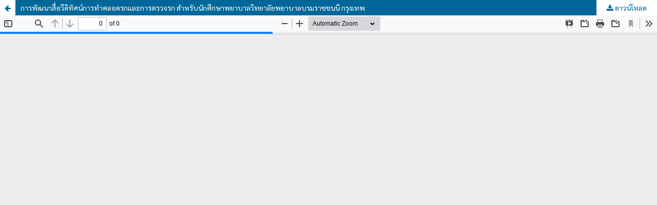

--- FILE ---
content_type: text/html; charset=utf-8
request_url: https://he01.tci-thaijo.org/index.php/bcnbangkok/article/view/251420/169854
body_size: 983
content:
<!DOCTYPE html>
<html lang="th-TH" xml:lang="th-TH">
<head>
	<meta http-equiv="Content-Type" content="text/html; charset=utf-8" />
	<meta name="viewport" content="width=device-width, initial-scale=1.0">
	<title>ดู การพัฒนาสื่อวีดิทัศน์การทำคลอดรกและการตรวจรก สำหรับนักศึกษาพยาบาลวิทยาลัยพยาบาลบรมราชชนนี กรุงเทพ</title>

	
<meta name="generator" content="Open Journal Systems 3.3.0.8">
<link rel="alternate" type="application/atom+xml" href="https://he01.tci-thaijo.org/index.php/bcnbangkok/gateway/plugin/AnnouncementFeedGatewayPlugin/atom">
<link rel="alternate" type="application/rdf+xml" href="https://he01.tci-thaijo.org/index.php/bcnbangkok/gateway/plugin/AnnouncementFeedGatewayPlugin/rss">
<link rel="alternate" type="application/rss+xml" href="https://he01.tci-thaijo.org/index.php/bcnbangkok/gateway/plugin/AnnouncementFeedGatewayPlugin/rss2">
	<link rel="stylesheet" href="https://he01.tci-thaijo.org/index.php/bcnbangkok/$$$call$$$/page/page/css?name=stylesheet" type="text/css" /><link rel="stylesheet" href="https://he01.tci-thaijo.org/index.php/bcnbangkok/$$$call$$$/page/page/css?name=font" type="text/css" /><link rel="stylesheet" href="https://he01.tci-thaijo.org/lib/pkp/styles/fontawesome/fontawesome.css?v=3.3.0.8" type="text/css" /><link rel="stylesheet" href="https://he01.tci-thaijo.org/public/journals/58/styleSheet.css?d=2024-01-22+16%3A00%3A44" type="text/css" />
	<script src="https://he01.tci-thaijo.org/lib/pkp/lib/vendor/components/jquery/jquery.min.js?v=3.3.0.8" type="text/javascript"></script><script src="https://he01.tci-thaijo.org/lib/pkp/lib/vendor/components/jqueryui/jquery-ui.min.js?v=3.3.0.8" type="text/javascript"></script><script src="https://he01.tci-thaijo.org/plugins/themes/default/js/lib/popper/popper.js?v=3.3.0.8" type="text/javascript"></script><script src="https://he01.tci-thaijo.org/plugins/themes/default/js/lib/bootstrap/util.js?v=3.3.0.8" type="text/javascript"></script><script src="https://he01.tci-thaijo.org/plugins/themes/default/js/lib/bootstrap/dropdown.js?v=3.3.0.8" type="text/javascript"></script><script src="https://he01.tci-thaijo.org/plugins/themes/default/js/main.js?v=3.3.0.8" type="text/javascript"></script>
</head>
<body class="pkp_page_article pkp_op_view">

		<header class="header_view">

		<a href="https://he01.tci-thaijo.org/index.php/bcnbangkok/article/view/251420" class="return">
			<span class="pkp_screen_reader">
									กลับไปที่รายละเอียดบทความ
							</span>
		</a>

		<a href="https://he01.tci-thaijo.org/index.php/bcnbangkok/article/view/251420" class="title">
			การพัฒนาสื่อวีดิทัศน์การทำคลอดรกและการตรวจรก สำหรับนักศึกษาพยาบาลวิทยาลัยพยาบาลบรมราชชนนี กรุงเทพ
		</a>

		<a href="https://he01.tci-thaijo.org/index.php/bcnbangkok/article/download/251420/169854/934789" class="download" download>
			<span class="label">
				ดาวน์โหลด
			</span>
			<span class="pkp_screen_reader">
				ดาวน์โหลด PDF
			</span>
		</a>

	</header>

	<script type="text/javascript">
		// Creating iframe's src in JS instead of Smarty so that EZProxy-using sites can find our domain in $pdfUrl and do their rewrites on it.
		$(document).ready(function() {
			var urlBase = "https://he01.tci-thaijo.org/plugins/generic/pdfJsViewer/pdf.js/web/viewer.html?file=";
			var pdfUrl = "https:\/\/he01.tci-thaijo.org\/index.php\/bcnbangkok\/article\/download\/251420\/169854\/934789";
			$("#pdfCanvasContainer > iframe").attr("src", urlBase + encodeURIComponent(pdfUrl));
		});
	</script>

	<div id="pdfCanvasContainer" class="galley_view">
				<iframe src="" width="100%" height="100%" style="min-height: 500px;" title="PDF จาก การพัฒนาสื่อวีดิทัศน์การทำคลอดรกและการตรวจรก สำหรับนักศึกษาพยาบาลวิทยาลัยพยาบาลบรมราชชนนี กรุงเทพ" allowfullscreen webkitallowfullscreen></iframe>
	</div>
	
</body>
</html>
